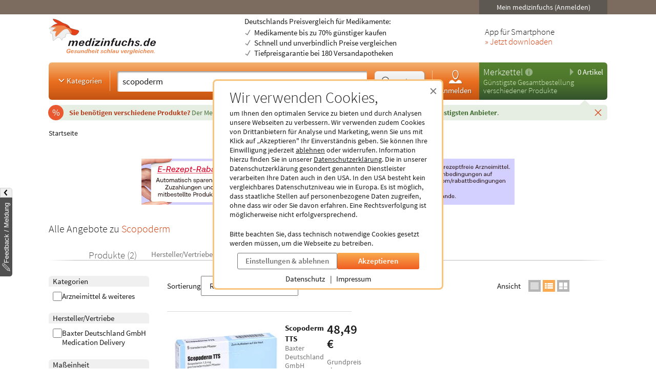

--- FILE ---
content_type: text/html; charset=utf-8
request_url: https://www.medizinfuchs.de/scopoderm.html
body_size: 15144
content:
<!DOCTYPE html>
<html lang="de">
<head>
    <meta charset="utf-8">
    
<title>scopoderm Preisvergleich - g&uuml;nstigste Preise &amp; Angebote</title>

<meta name="title" content="scopoderm Preisvergleich - g&uuml;nstigste Preise &amp; Angebote">
<meta name="description" content="scopoderm Preise &amp; Versandkosten vergleichen ➽ g&uuml;nstig kaufen ✓ 2 Produkte &amp; beste Angebote im Preisvergleich ✓ Sparen bis zu 70% ✓ Apotheken &amp; Shops">

<meta name="city" content="Berlin">
<meta name="zipcode" content="10178">
<meta name="country" content="Germany">
<meta name="state" content="Germany">
<meta name="geo.placename" content="Germany, Berlin">
<meta name="geo.region" content="DE-BLN">

<meta property="og:type" content="website">
<meta property="og:title" content="scopoderm Preisvergleich - g&uuml;nstigste Preise &amp; Angebote">
<meta property="og:description" content="scopoderm Preise &amp; Versandkosten vergleichen ➽ g&uuml;nstig kaufen ✓ 2 Produkte &amp; beste Angebote im Preisvergleich ✓ Sparen bis zu 70% ✓ Apotheken &amp; Shops">
<meta property="og:site_name" content="medizinfuchs.de">

	<meta property="og:url" content="https://www.medizinfuchs.de/scopoderm.html">


	<meta property="og:image" content="https://www.medizinfuchs.de/images/medizinfuchs_logo_big.png">

<meta name="robots" content="index, follow">

	<link rel="canonical" href="https://www.medizinfuchs.de/scopoderm.html">

    <link rel="alternate" hreflang="x-default" href="https://www.medizinfuchs.de/scopoderm.html">
    <link rel="alternate" hreflang="de-DE" href="https://www.medizinfuchs.de/scopoderm.html">
    <link rel="alternate" hreflang="de-AT" href="https://www.medizinfuchs.at/scopoderm.html">
    <link rel="alternate" hreflang="de" href="https://www.medizinfuchs.de/scopoderm.html">
    
    <meta name="language" content="de">
    <meta property="fb:admins" content="100001053377199">
    <meta name="p:domain_verify" content="c6e45067135215fcef663159e54a6042">
    <meta name="format-detection" content="telephone=no">
    <meta name="viewport" content="width=device-width, initial-scale=1">
    <meta name="SKYPE_TOOLBAR" content="SKYPE_TOOLBAR_PARSER_COMPATIBLE">
    <meta name="application-name" content="medizinfuchs.de">
    <meta name="msapplication-TileColor" content="#FFFFFF">
    <meta name="msapplication-TileImage" content="https://www.medizinfuchs.de/theme/images/favicons/mstile-144x144.png">
    <meta name="msapplication-square70x70logo" content="https://www.medizinfuchs.de/theme/images/favicons/mstile-70x70.png">
    <meta name="msapplication-square150x150logo" content="https://www.medizinfuchs.de/theme/images/favicons/mstile-150x150.png">
    <meta name="msapplication-wide310x150logo" content="https://www.medizinfuchs.de/theme/images/favicons/mstile-310x150.png">
    <meta name="msapplication-square310x310logo" content="https://www.medizinfuchs.de/theme/images/favicons/mstile-310x310.png">
    <meta name="msapplication-config" content="none">

    
    <link href="/manifest.json" rel="manifest" type="application/manifest+json">
    <link rel="shortcut icon" href="/theme/images/favicons/favicon.ico" type="image/x-icon">
    <link rel="icon" type="image/png" href="/theme/images/favicons/favicon-196x196.png" sizes="196x196">
    <link rel="icon" type="image/png" href="/theme/images/favicons/favicon-192x192.png" sizes="192x192">
    <link rel="icon" type="image/png" href="/theme/images/favicons/favicon-128x128.png" sizes="128x128">
    <link rel="icon" type="image/png" href="/theme/images/favicons/favicon-96x96.png" sizes="96x96">
    <link rel="icon" type="image/png" href="/theme/images/favicons/favicon-48x48.png" sizes="48x48">
    <link rel="icon" type="image/png" href="/theme/images/favicons/favicon-32x32.png" sizes="32x32">
    <link rel="icon" type="image/png" href="/theme/images/favicons/favicon-16x16.png" sizes="16x16">
    <link rel="icon" type="image/svg+xml" href="/theme/images/favicons/favicon.svg" sizes="any">
    <link rel="apple-touch-icon" sizes="180x180" href="/theme/images/favicons/apple-touch-icon-180x180.png">
    <link rel="apple-touch-icon" sizes="152x152" href="/theme/images/favicons/apple-touch-icon-152x152.png">
    <link rel="apple-touch-icon" sizes="144x144" href="/theme/images/favicons/apple-touch-icon-144x144.png">
    <link rel="apple-touch-icon" sizes="120x120" href="/theme/images/favicons/apple-touch-icon-120x120.png">
    <link rel="apple-touch-icon" sizes="114x114" href="/theme/images/favicons/apple-touch-icon-114x114.png">
    <link rel="apple-touch-icon" sizes="76x76" href="/theme/images/favicons/apple-touch-icon-76x76.png">
    <link rel="apple-touch-icon" sizes="72x72" href="/theme/images/favicons/apple-touch-icon-72x72.png">
    <link rel="apple-touch-icon" sizes="60x60" href="/theme/images/favicons/apple-touch-icon-60x60.png">
    <link rel="apple-touch-icon" sizes="57x57" href="/theme/images/favicons/apple-touch-icon-57x57.png">
    <link rel="apple-touch-icon-precomposed" sizes="152x152" href="/theme/images/favicons/apple-touch-icon-152x152.png">

    <!-- Preloading fonts -->
            <link rel="preload" href="https://r.medizinfuchs.de/dist/Source-Sans-Pro-Light-300.ea5d2076.woff2" as="font" type="font/woff2" crossorigin>
        <link rel="preload" href="https://r.medizinfuchs.de/dist/Source-Sans-Pro-400.ace806e1.woff2" as="font" type="font/woff2" crossorigin>
        <link rel="preload" href="https://r.medizinfuchs.de/dist/Source-Sans-Pro-Semibold-600.b971044e.woff2" as="font" type="font/woff2" crossorigin>
        <link rel="preload" href="https://r.medizinfuchs.de/dist/Source-Sans-Pro-Bold-700.6b677fd2.woff2" as="font" type="font/woff2" crossorigin>
        <link rel="preload" href="https://r.medizinfuchs.de/dist/mficon.17765aa1.woff2" as="font" type="font/woff2" crossorigin>
    
    <!-- Preconnect -->
            <link rel="preconnect" href="https://r.medizinfuchs.de">
        <link rel="preconnect" href="https://i.medizinfuchs.de">
    
    <link rel="preconnect" href="https://matomo.medizinfuchs.de">

    
    
    
            <link rel="stylesheet" href="https://r.medizinfuchs.de/dist/desktop/main.css?fmt=1769070629">
                    <link rel="stylesheet" href="https://r.medizinfuchs.de/dist/desktop/produkt.css?fmt=1769070629">
        
                    <script src="https://r.medizinfuchs.de/dist/desktop/main.js?fmt=1769070629" defer></script>
        
                    <script src="https://r.medizinfuchs.de/dist/desktop/produkt.js?fmt=1769070629" defer></script>
        
    <script>
                var url_ac_s_mf = "/mfsac.php";
            var url_www = "/";
        var url_mz_add = "/mz_add_aj";
        var medizinfuchs_isLoggedIn = false;
    </script>

    <script src="/theme/besucher/js/handleBrokenImages.js"></script>

    
<script>
    window.UseBingTracking = true;
</script>

    <script>
        window.uetq = window.uetq || [];
        window.uetq.push('config', 'tcf', { 'enabled' : true });

        window.uetq.push('consent', 'default', {
            'ad_user_data': 'denied',
            'ad_personalization': 'denied',
            'ad_storage': 'denied',
            'analytics_storage': 'denied',
            'wait_for_update': 500,
        });

        
        document.addEventListener('privacyControlChange', event => {
            const privacyControl = event.detail.privacyControl;

            const bingConsent = privacyControl.isAllowed(
                privacyControl.categories.BING_ADS
            );

            const permission = bingConsent ? 'granted' : 'denied';

            window.uetq.push('consent', 'update', {
                'ad_storage': permission,
                'ad_user_data': permission,
                'ad_personalization': permission,
                'analytics_storage': permission,
            });
        });
    </script>

    <script>
        // Loads Tag Manager script
        let loadScript = function() {
            const scriptElement = document.createElement('script');
            scriptElement.async = true;
            scriptElement.src = 'https://www.googletagmanager.com/gtm.js?id=GTM-WLS7VS';

            const firstScriptElement = document.getElementsByTagName('script')[0];
            firstScriptElement.parentNode.insertBefore(scriptElement, firstScriptElement);

            loadScript = function() {
                // I am overriding myself to prevent further calls.
            };
        }

        window.dataLayer = window.dataLayer || [];
        function gtag() { dataLayer.push(arguments); }

        gtag('consent', 'default', {
            'ad_user_data': 'denied',
            'ad_personalization': 'denied',
            'ad_storage': 'denied',
            'analytics_storage': 'denied',
            'wait_for_update': 500,
        });

        dataLayer.push({'gtm.start': new Date().getTime(), 'event': 'gtm.js'});

        
        document.addEventListener('privacyControlChange', event => {
            const privacyControl = event.detail.privacyControl;

            const googleConsent = privacyControl.isAllowed(
                privacyControl.categories.GOOGLE_ANALYTICS
            );

            const permission = googleConsent ? 'granted' : 'denied';

            window.dataLayer = window.dataLayer || [];
            function gtag() { window.dataLayer.push(arguments); }

            gtag('consent', 'update', {
                ad_user_data: permission,
                ad_personalization: permission,
                ad_storage: permission,
                analytics_storage: permission
            });

            if(googleConsent) {
                loadScript();
            }
        });
    </script>

</head>

<body class="vollbild consent-hint">


<div class="ConsentHint desktop" role="dialog" aria-labelledby="cookie-hint-title" aria-describedby="cookie-hint-description" aria-modal="true">
    <div class="layer-default">
        <header>
            <button type="button" class="close-button cookie-button" data-allow="false" data-decide="true" onclick="_paq.push(['trackEvent', 'internals', 'cookies', 'declined']);" title="Schließen" aria-label="Cookie-Einwilligung schließen">
                <span aria-hidden="true">&times;</span>
            </button>
        </header>

        <h2 id="cookie-hint-title">
            Wir verwenden Cookies,
        </h2>

        <p id="cookie-hint-description">
            um Ihnen den optimalen Service zu bieten und durch Analysen unsere Webseiten zu verbessern.
            Wir verwenden zudem Cookies von Drittanbietern für Analyse und Marketing, wenn Sie uns
            mit Klick auf „Akzeptieren" Ihr Einverständnis geben.
            Sie können Ihre Einwilligung jederzeit
            <button type="button" class="cookie-button link-style" data-allow="false" data-decide="true" onclick="_paq.push(['trackEvent', 'internals', 'cookies', 'declined']);">ablehnen</button> oder widerrufen.
            Information hierzu finden Sie in unserer
            <a href="/datenschutz.html" class="cookie-button" data-allow="false" data-decide="false" target="_blank" rel="noopener noreferrer">Datenschutzerklärung<span class="visually-hidden"> (öffnet in neuem Tab)</span></a>.
            Die in unserer Datenschutzerklärung gesondert genannten Dienstleister verarbeiten Ihre Daten auch
            in den USA.
            In den USA besteht kein vergleichbares Datenschutzniveau wie in Europa.
            Es ist möglich,
            dass staatliche Stellen auf personenbezogene Daten zugreifen, ohne dass wir oder Sie davon erfahren.
            Eine Rechtsverfolgung ist möglicherweise nicht erfolgversprechend.
        </p>

        <p>
            Bitte beachten Sie, dass technisch notwendige Cookies gesetzt werden müssen, um die Webseite zu betreiben.
        </p>

        <div class="actions">
            <button class="Button muted settings-button" onclick="_paq.push(['trackEvent', 'internals', 'cookies', 'settings']);">Einstellungen &amp; ablehnen</button>
            <button class="Button filled cookie-button" data-allow="true" data-decide="true" onclick="_paq.push(['trackEvent', 'internals', 'cookies', 'accepted']);">Akzeptieren</button>
        </div>

        <ul class="link-list">
            <li>
                <a href="/datenschutz.html" target="_blank" rel="noopener noreferrer" class="cookie-button" data-allow="false">Datenschutz<span class="visually-hidden"> (öffnet in neuem Tab)</span></a>
            </li>
            <li>
                <a href="/impressum.html" target="_blank" rel="noopener noreferrer" class="cookie-button" data-allow="false">Impressum<span class="visually-hidden"> (öffnet in neuem Tab)</span></a>
            </li>
        </ul>
    </div>

    <div class="layer-settings" hidden>
        <header>
            <button type="button" class="close-button cookie-button" data-allow="false" data-decide="true" onclick="_paq.push(['trackEvent', 'internals', 'cookies', 'declined']);" title="Schließen" aria-label="Cookie-Einstellungen schließen">
                <span aria-hidden="true">&times;</span>
            </button>
        </header>

        <h2 id="cookie-settings-title">
            Datenschutz-Einstellungen
        </h2>

        <ul class="PrivacyOptionsList" role="group" aria-labelledby="cookie-settings-title">
            <li>
                <label class="Switch read-only" aria-label="Technisch notwendige Cookies">
                    <input type="checkbox" checked disabled>
                    <span class="slider"></span>
                </label>
                <div class="description">
                    <strong>Technisch notwendige Cookies</strong>
                    Diese sind zum Betrieb der Webseite erforderlich
                </div>
            </li>
            <li>
                <label class="Switch" aria-label="Statistische Auswertungen und Präsentation relevanter Angebote">
                    <input type="checkbox" data-category="ecrm" role="switch" aria-checked="false">
                    <span class="slider"></span>
                </label>
                <div class="description">
                    <strong>eCRM</strong>
                    Statistische Auswertungen und Präsentation relevanter Angebote
                </div>
                <a href="/datenschutz.html#policy-ecrm" target="_blank" rel="noopener noreferrer" title="Weitere Informationen" aria-label="Weitere Informationen zu eCRM">
                    <img src="/theme/besucher/img/icons/info.svg" alt="Info" />
                </a>
            </li>
            <li>
                <label class="Switch" aria-label="Google Analytics / AdWords / Signals / Tag Manager">
                    <input type="checkbox" data-category="ga" role="switch" aria-checked="false">
                    <span class="slider"></span>
                </label>
                <div class="description">
                    <strong>Google Analytics / AdWords / Signals / Tag Manager</strong>
                    Analyse der Webseitenbenutzung durch Nutzer, personalisierte Werbung.
                </div>
                <a href="/datenschutz.html#policy-ga" target="_blank" rel="noopener noreferrer" title="Weitere Informationen" aria-label="Weitere Informationen zu Google Analytics">
                    <img src="/theme/besucher/img/icons/info.svg" alt="Info" />
                </a>
            </li>
            <li>
                <label class="Switch" aria-label="Ekomi">
                    <input type="checkbox" data-category="ekomi" role="switch" aria-checked="false">
                    <span class="slider"></span>
                </label>
                <div class="description">
                    <strong>Ekomi</strong>
                    Anzeige und Statistikauswertung der Bewertungen
                </div>
                <a href="/datenschutz.html#policy-ekomi" target="_blank" rel="noopener noreferrer" title="Weitere Informationen" aria-label="Weitere Informationen zu Ekomi">
                    <img src="/theme/besucher/img/icons/info.svg" alt="Info" />
                </a>
            </li>
            <li>
                <label class="Switch" aria-label="Kairion">
                    <input type="checkbox" data-category="kairion" role="switch" aria-checked="false">
                    <span class="slider"></span>
                </label>
                <div class="description">
                    <strong>Kairion</strong>
                    Marketing und Schaltung inhaltsrelevanter Anzeigen.
                </div>
                <a href="/datenschutz.html#kairion-info" target="_blank" rel="noopener noreferrer" title="Weitere Informationen" aria-label="Weitere Informationen zu Kairion">
                    <img src="/theme/besucher/img/icons/info.svg" alt="Info" />
                </a>
            </li>
            <li>
                <label class="Switch" aria-label="Xandr">
                    <input type="checkbox" data-category="kairion" role="switch" aria-checked="false">
                    <span class="slider"></span>
                </label>
                <div class="description">
                    <strong>Xandr</strong>
                    DSP (Demand Side Platform) AdServer zur Ausspielung von Off-Site Werbemaßnahmen
                </div>
                <a href="/datenschutz.html#kairion-info" target="_blank" rel="noopener noreferrer" title="Weitere Informationen" aria-label="Weitere Informationen zu Xandr">
                    <img src="/theme/besucher/img/icons/info.svg" alt="Info" />
                </a>
            </li>
            <li>
                <label class="Switch" aria-label="Virtual Minds">
                    <input type="checkbox" data-category="kairion" role="switch" aria-checked="false">
                    <span class="slider"></span>
                </label>
                <div class="description">
                    <strong>Virtual Minds</strong>
                    DMP (Data Management Platform) zur Aktivierung von Off-Site Werbemaßnahmen
                </div>
                <a href="/datenschutz.html#kairion-info" target="_blank" rel="noopener noreferrer" title="Weitere Informationen" aria-label="Weitere Informationen zu Virtual Minds">
                    <img src="/theme/besucher/img/icons/info.svg" alt="Info" />
                </a>
            </li>
            <li>
                <label class="Switch" aria-label="SmartStream">
                    <input type="checkbox" data-category="kairion" role="switch" aria-checked="false">
                    <span class="slider"></span>
                </label>
                <div class="description">
                    <strong>SmartStream</strong>
                    AdServer zur Ausspielung von Off-Site Werbemaßnahmen
                </div>
                <a href="/datenschutz.html#kairion-info" target="_blank" rel="noopener noreferrer" title="Weitere Informationen" aria-label="Weitere Informationen zu SmartStream">
                    <img src="/theme/besucher/img/icons/info.svg" alt="Info" />
                </a>
            </li>
            <li>
                <label class="Switch" aria-label="ID5">
                    <input type="checkbox" data-category="kairion" role="switch" aria-checked="false">
                    <span class="slider"></span>
                </label>
                <div class="description">
                    <strong>ID5</strong>
                    Erstellung individueller IDs zur Nutzererkennung außerhalb der Plattform.
                </div>
                <a href="/datenschutz.html#kairion-info" target="_blank" rel="noopener noreferrer" title="Weitere Informationen" aria-label="Weitere Informationen zu ID5">
                    <img src="/theme/besucher/img/icons/info.svg" alt="Info" />
                </a>
            </li>
            <li>
                <label class="Switch" aria-label="Adex, Yieldlab: Virtual Minds">
                    <input type="checkbox" data-category="kairion" role="switch" aria-checked="false">
                    <span class="slider"></span>
                </label>
                <div class="description">
                    <strong>Adex, Yieldlab: Virtual Minds</strong>
                </div>
                <a href="/datenschutz.html#kairion-info" target="_blank" rel="noopener noreferrer" title="Weitere Informationen" aria-label="Weitere Informationen zu Adex, Yieldlab: Virtual Minds">
                    <img src="/theme/besucher/img/icons/info.svg" alt="Info" />
                </a>
            </li>
            <li>
                <label class="Switch" aria-label="Esome">
                    <input type="checkbox" data-category="kairion" role="switch" aria-checked="false">
                    <span class="slider"></span>
                </label>
                <div class="description">
                    <strong>Esome</strong>
                </div>
                <a href="/datenschutz.html#kairion-info" target="_blank" rel="noopener noreferrer" title="Weitere Informationen" aria-label="Weitere Informationen zu Esome">
                    <img src="/theme/besucher/img/icons/info.svg" alt="Info" />
                </a>
            </li>
            <li>
                <label class="Switch" aria-label="Freewheel">
                    <input type="checkbox" data-category="kairion" role="switch" aria-checked="false">
                    <span class="slider"></span>
                </label>
                <div class="description">
                    <strong>Freewheel</strong>
                </div>
                <a href="/datenschutz.html#kairion-info" target="_blank" rel="noopener noreferrer" title="Weitere Informationen" aria-label="Weitere Informationen zu Freewheel">
                    <img src="/theme/besucher/img/icons/info.svg" alt="Info" />
                </a>
            </li>
            <li>
                <label class="Switch" aria-label="Google Adserver">
                    <input type="checkbox" data-category="kairion" role="switch" aria-checked="false">
                    <span class="slider"></span>
                </label>
                <div class="description">
                    <strong>Google Adserver</strong>
                </div>
                <a href="/datenschutz.html#kairion-info" target="_blank" rel="noopener noreferrer" title="Weitere Informationen" aria-label="Weitere Informationen zu Google Adserver">
                    <img src="/theme/besucher/img/icons/info.svg" alt="Info" />
                </a>
            </li>
            <li>
                <label class="Switch" aria-label="ProSiebenSat.1 Digital Data GmbH">
                    <input type="checkbox" data-category="kairion" role="switch" aria-checked="false">
                    <span class="slider"></span>
                </label>
                <div class="description">
                    <strong>ProSiebenSat.1 Digital Data GmbH</strong>
                </div>
                <a href="/datenschutz.html#kairion-info" target="_blank" rel="noopener noreferrer" title="Weitere Informationen" aria-label="Weitere Informationen zu ProSiebenSat.1 Digital Data GmbH">
                    <img src="/theme/besucher/img/icons/info.svg" alt="Info" />
                </a>
            </li>
            <li>
                <label class="Switch" aria-label="SevenOne Media GmbH">
                    <input type="checkbox" data-category="kairion" role="switch" aria-checked="false">
                    <span class="slider"></span>
                </label>
                <div class="description">
                    <strong>SevenOne Media GmbH</strong>
                </div>
                <a href="/datenschutz.html#kairion-info" target="_blank" rel="noopener noreferrer" title="Weitere Informationen" aria-label="Weitere Informationen zu SevenOne Media GmbH">
                    <img src="/theme/besucher/img/icons/info.svg" alt="Info" />
                </a>
            </li>
            <li>
                <label class="Switch" aria-label="Adition Active Agent">
                    <input type="checkbox" data-category="kairion" role="switch" aria-checked="false">
                    <span class="slider"></span>
                </label>
                <div class="description">
                    <strong>Adition Active Agent</strong>
                    DSP (Demand Side Platform) AdServer zur Ausspielung von Off-Site Werbemaßnahmen
                </div>
                <a href="/datenschutz.html#kairion-info" target="_blank" rel="noopener noreferrer" title="Weitere Informationen" aria-label="Weitere Informationen zu Adition Active Agent">
                    <img src="/theme/besucher/img/icons/info.svg" alt="Info" />
                </a>
            </li>
            <li>
                <label class="Switch" aria-label="esome">
                    <input type="checkbox" data-category="kairion" role="switch" aria-checked="false">
                    <span class="slider"></span>
                </label>
                <div class="description">
                    <strong>esome</strong>
                    Ausspielung von Off-Site Werbemaßnahmen
                </div>
                <a href="/datenschutz.html#kairion-info" target="_blank" rel="noopener noreferrer" title="Weitere Informationen" aria-label="Weitere Informationen zu esome">
                    <img src="/theme/besucher/img/icons/info.svg" alt="Info" />
                </a>
            </li>
            <li>
                <label class="Switch" aria-label="The Adex">
                    <input type="checkbox" data-category="kairion" role="switch" aria-checked="false">
                    <span class="slider"></span>
                </label>
                <div class="description">
                    <strong>The Adex</strong>
                    DSP (Demand Side Platform) AdServer zur Ausspielung von Off-Site Werbemaßnahmen
                </div>
                <a href="/datenschutz.html#kairion-info" target="_blank" rel="noopener noreferrer" title="Weitere Informationen" aria-label="Weitere Informationen zu The Adex">
                    <img src="/theme/besucher/img/icons/info.svg" alt="Info" />
                </a>
            </li>
            <li>
                <label class="Switch" aria-label="Microsoft Bing Ads">
                    <input type="checkbox" data-category="bing_ads" role="switch" aria-checked="false">
                    <span class="slider"></span>
                </label>
                <div class="description">
                    <strong>Microsoft Bing Ads</strong>
                    Marketing und Schaltung inhaltsrelevanter Anzeigen.
                </div>
                <a href="/datenschutz.html#policy-microsoft" target="_blank" rel="noopener noreferrer" title="Weitere Informationen" aria-label="Weitere Informationen zu Microsoft Bing Ads">
                    <img src="/theme/besucher/img/icons/info.svg" alt="Info" />
                </a>
            </li>
        </ul>

        <div class="actions">
            <button class="Button filled cookie-button" data-close-and-decide>Auswahl speichern</button>
            <button class="Button muted back-button">Zurück</button>
        </div>
    </div>
</div>
<div id="topbar">
	<div class="container-fluid">

        
		<div class="user">
							<button data-submit="L21laW5tZWRpemluZnVjaHMuaHRtbA==" class="js-auto-login seo-link" title="Login mein medizinfuchs">Mein medizinfuchs (Anmelden)</button>
					</div>
	</div>
</div>

<button class="BackToTop" aria-label="Nach oben" tabindex="-1">
    <i class="mfi mfi-s mfi-arrowup"></i>
</button>

<main class="SectionContainer container-fluid">
    <header>
        <div class="logo-row">
	<a href="/" title="Medikamente Preisvergleich - medizinfuchs.de">
		<img src="/images/medizinfuchs-logo_de.svg" width="210" height="78" alt="Medikamente Preisvergleich - medizinfuchs.de" title="Medikamente Preisvergleich - medizinfuchs.de">
	</a>
	<div class="infotext">
									Deutschlands Preisvergleich für Medikamente:
						<ul>
				<li>Medikamente bis zu 70% günstiger kaufen</li>
				<li>Schnell und unverbindlich Preise vergleichen</li>
				<li>Tiefpreisgarantie bei 180 Versandapotheken</li>
			</ul>
			</div>
	<div class="appteaser">
		App für Smartphone
		<a class="color-orange" href="/mobilapp.html" title="medizinfuchs App: Preisvergleich jetzt auch unterwegs" aria-label="Jetzt Medizinfuchs App herunterladen">&raquo; Jetzt downloaden</a>
	</div>
</div>
        <div class="ActionBar">
            <div class="search-container">
                <div class="categories">
	<button type="button" class="js-megamenu-toggle collapsed"><svg width="48" height="48" viewBox="0 0 48 48"><path fill="none" stroke-width="4" d="M12,18l12,12l12,-12"/></svg>Kategorien</button>
</div>
<form class="Search js-search" aria-label="Suchformular" action="/" method="get" data-event-tracking-mode="connected" data-event-tracking-name="search" data-event-tracking-event="submit" data-event-tracking-selector="#js-searchinput" data-event-tracking-description-prop="value" data-event-tracking-description-default="(Empty search)">
	<div>
		<input type="search" id="js-searchinput" name="params[search]" placeholder="Medikament / PZN / Krankheit / Hersteller / Wirkstoff" aria-label="Suche eingeben" autocomplete="off" autocapitalize="none" spellcheck="false"  required value="scopoderm">
		<button type="button" class="js-search-speech" aria-label="Sprachsuche" disabled data-event-tracking-mode="direct" data-event-tracking-name="search_speech" data-event-tracking-description="Search Speech" value="Sprachsuche">
			<i class="mfi mfi-microphone mfi-s color-orange" aria-hidden="true"></i>
		</button>
		<button type="button" class="js-search-clear" aria-label="Sucheingabe löschen" disabled>
			<i class="mfi mfi-cross mfi-s"></i>
		</button>
	</div>
	<button type="submit">
		<svg class="Icon MFIcon search s" viewBox="0 0 48 48">
			<line fill="none" stroke="currentcolor" stroke-width="8" stroke-linecap="round" stroke-miterlimit="10" x1="38" y1="38" x2="30.5" y2="30.5"/>
			<circle fill="#fff" stroke="currentcolor" stroke-width="3" stroke-miterlimit="10" cx="20" cy="20" r="13"/>
		</svg><span>Suchen</span>
	</button>
	<input type="hidden" value="1" name="params[search_cat]">
</form>

<nav class="usermenu" data-event-tracking-mode="delegated" data-event-tracking-name="usermenu" data-event-tracking-selector="a" data-event-tracking-description-attr="title">
			<button data-submit="L21laW5tZWRpemluZnVjaHMuaHRtbCN1c2Vy" class="js-auto-login seo-link" title="Login mein medizinfuchs">
			<i class="mfi mfi-meinmedizinfuchs mfi-m block"></i>
			Anmelden
		</button>
	</nav>            </div>

            <div class="cart-container" id="mzbox">
                <div class="ShoppingCartBox">
    <button type="button" class="toggle js-shoppingCartBoxToggle"><svg width="48" height="48" viewBox="0 0 48 48"><path d="M18,6v36l18,-18"/></svg>
        0 Artikel</button>
    <div>
                    <a href="/merkzettel.html" title="Merkzettel">Merkzettel</a>
            <a href="/so-funktioniert-der-merkzettel.html" title="So funktioniert der Merkzettel" class="infolink">
                <svg width="48" height="48" viewBox="0 0 48 48">
                    <circle fill="#fff" stroke="none" opacity=".4" cx="24" cy="24" r="22"/>
                    <path fill="none" stroke="#558841" stroke-width="6" d="M24,18v22"/>
                    <circle fill="#558841" stroke="none" cx="24" cy="11" r="3"/>
                </svg>
            </a>
            </div>

            <p>Günstigste Gesamtbestellung<br>verschiedener Produkte</p>
    
    <aside>
                            <div id="eKomiSeal_default" class="ekomi-widget-sf930975e43df403583c"></div>
            </aside>
</div>
            </div>
        </div>

                    <div class="LeafletContainer first-session">
	<div class="bg-container">
		<p>
							<span>
					Sie benötigen verschiedene Produkte?
				</span>

				Der Merkzettel <strong>vergleicht den Gesamtpreis</strong> aller Produkte und <strong>berechnet den günstigsten Anbieter</strong>.
			
			<button type="button" class="js-close" aria-label="Schließen" data-name="header_leaflet_hint" data-remove-closest=".LeafletContainer">
                <i class="mfi mfi-cross mfi-xs"></i>
            </button>
		</p>
	</div>
</div>        
        <nav class="Megamenu js-megamenu closed" data-event-tracking-mode="delegated" data-event-tracking-name="megamenu_category" data-event-tracking-selector="nav li > a" data-event-tracking-description-prop="textContent">
	<ul>
        <li>
            <a href="/kategorien.html">
                <i class="mfi mfi-xs mfi-hamburger"></i>
                Alle Kategorien
            </a>
        </li>
		            <li>
                <button type="button">
                    <i class="mfi mfi-arrowdown"></i>
                                            Arzneimittel
                                    </button>
                <nav>
                    <header>
                                                    <a href="/arzneimittel-weiteres-k3590.phtml">Arzneimittel &amp; weiteres</a>
                                            </header>
                    <ul>
                                                <li>
                            <a href="/arzneimittel-weiteres/allergie-asthma-k2.phtml">Allergie &amp; Asthma</a>
                        </li>
                                                <li>
                            <a href="/arzneimittel-weiteres/augen-ohren-nase-k4.phtml">Augen, Ohren &amp; Nase</a>
                        </li>
                                                <li>
                            <a href="/arzneimittel-weiteres/beruhigung-schlaf-k1844.phtml">Beruhigung &amp; Schlaf</a>
                        </li>
                                                <li>
                            <a href="/arzneimittel-weiteres/buecher-cd-dvd-k3117.phtml">B&uuml;cher, CD &amp; DVD</a>
                        </li>
                                                <li>
                            <a href="/arzneimittel-weiteres/corona-selbsttests-k3702.phtml">Corona Selbsttests</a>
                        </li>
                                                <li>
                            <a href="/arzneimittel-weiteres/diabetes-k6.phtml">Diabetes</a>
                        </li>
                                                <li>
                            <a href="/arzneimittel-weiteres/entgiften-entschlacken-entsaeuern-k1887.phtml">Entgiften-Entschlacken-Ents&auml;uern</a>
                        </li>
                                                <li>
                            <a href="/arzneimittel-weiteres/erkaeltung-immunsystem-k749.phtml">Erk&auml;ltung &amp; Immunsystem</a>
                        </li>
                                                <li>
                            <a href="/arzneimittel-weiteres/frauen-k8.phtml">Frauen</a>
                        </li>
                                                <li>
                            <a href="/arzneimittel-weiteres/geschenke-gesundheit-k3787.phtml">Geschenke</a>
                        </li>
                                                <li>
                            <a href="/arzneimittel-weiteres/haut-haare-naegel-k9.phtml">Haut, Haare &amp; N&auml;gel</a>
                        </li>
                                                <li>
                            <a href="/arzneimittel-weiteres/herz-kreislauf-gefaesse-k12.phtml">Herz, Kreislauf &amp; Gef&auml;&szlig;e</a>
                        </li>
                                                <li>
                            <a href="/arzneimittel-weiteres/krankenpflege-k3341.phtml">Krankenpflege</a>
                        </li>
                                                <li>
                            <a href="/arzneimittel-weiteres/magen-darm-verdauung-k15.phtml">Magen, Darm &amp; Verdauung</a>
                        </li>
                                                <li>
                            <a href="/arzneimittel-weiteres/maenner-k19.phtml">M&auml;nner</a>
                        </li>
                                                <li>
                            <a href="/arzneimittel-weiteres/medizinische-geraete-k16.phtml">medizinische Ger&auml;te</a>
                        </li>
                                                <li>
                            <a href="/arzneimittel-weiteres/mund-rachen-k17.phtml">Mund &amp; Rachen</a>
                        </li>
                                                <li>
                            <a href="/arzneimittel-weiteres/mundschutzmasken-k3708.phtml">Mundschutzmasken</a>
                        </li>
                                                <li>
                            <a href="/arzneimittel-weiteres/muskeln-knochen-gelenke-k18.phtml">Muskeln, Knochen &amp; Gelenke</a>
                        </li>
                                                <li>
                            <a href="/arzneimittel-weiteres/nerven-psyche-k21.phtml">Nerven &amp; Psyche</a>
                        </li>
                                                <li>
                            <a href="/arzneimittel-weiteres/niere-blase-k22.phtml">Niere &amp; Blase</a>
                        </li>
                                                <li>
                            <a href="/arzneimittel-weiteres/rauchentwoehnung-k23.phtml">Rauchentw&ouml;hnung</a>
                        </li>
                                                <li>
                            <a href="/arzneimittel-weiteres/reise-hausapotheke-k24.phtml">Reise- &amp; Hausapotheke</a>
                        </li>
                                                <li>
                            <a href="/arzneimittel-weiteres/schilddruese-k25.phtml">Schilddr&uuml;se</a>
                        </li>
                                                <li>
                            <a href="/arzneimittel-weiteres/schmerzen-k1922.phtml">Schmerzen</a>
                        </li>
                                                <li>
                            <a href="/arzneimittel-weiteres/wellness-k538.phtml">Wellness</a>
                        </li>
                                                <li>
                            <a href="/arzneimittel-weiteres/wundbehandlung-k2757.phtml">Wundbehandlung</a>
                        </li>
                                            </ul>
                    <footer>
                        <a href="/kategorien.html">Alle Kategorien</a>
                    </footer>
                </nav>
            </li>
		            <li>
                <button type="button">
                    <i class="mfi mfi-arrowdown"></i>
                                            Ern&auml;hrung &amp; Vitalit&auml;t                                    </button>
                <nav>
                    <header>
                                                    <a href="/ernaehrung-vitalitaet-k26.phtml">Ern&auml;hrung &amp; Vitalit&auml;t</a>
                                            </header>
                    <ul>
                                                <li>
                            <a href="/ernaehrung-vitalitaet/abnehmen-diaet-k1.phtml">Abnehmen &amp; Di&auml;t</a>
                        </li>
                                                <li>
                            <a href="/ernaehrung-vitalitaet/calcium-k53.phtml">Calcium</a>
                        </li>
                                                <li>
                            <a href="/ernaehrung-vitalitaet/carnitin-k54.phtml">Carnitin</a>
                        </li>
                                                <li>
                            <a href="/ernaehrung-vitalitaet/chrom-k56.phtml">Chrom</a>
                        </li>
                                                <li>
                            <a href="/ernaehrung-vitalitaet/coenyzm-q10-k57.phtml">Coenyzm Q10</a>
                        </li>
                                                <li>
                            <a href="/ernaehrung-vitalitaet/eisen-k67.phtml">Eisen</a>
                        </li>
                                                <li>
                            <a href="/ernaehrung-vitalitaet/folsaeure-k82.phtml">Fols&auml;ure</a>
                        </li>
                                                <li>
                            <a href="/ernaehrung-vitalitaet/kieselerde-k119.phtml">Kieselerde</a>
                        </li>
                                                <li>
                            <a href="/ernaehrung-vitalitaet/lebensmittelunvertraeglichkeit-k1602.phtml">Lebensmittelunvertr&auml;glichkeit</a>
                        </li>
                                                <li>
                            <a href="/ernaehrung-vitalitaet/magnesium-k134.phtml">Magnesium</a>
                        </li>
                                                <li>
                            <a href="/ernaehrung-vitalitaet/nahrungsergaenzungsmittel-k792.phtml">Nahrungserg&auml;nzungsmittel</a>
                        </li>
                                                <li>
                            <a href="/ernaehrung-vitalitaet/sauberes-wasser-k1603.phtml">Sauberes Wasser</a>
                        </li>
                                                <li>
                            <a href="/ernaehrung-vitalitaet/selen-k194.phtml">Selen</a>
                        </li>
                                                <li>
                            <a href="/ernaehrung-vitalitaet/sportlerbedarf-k202.phtml">Sportlerbedarf</a>
                        </li>
                                                <li>
                            <a href="/ernaehrung-vitalitaet/staerkung-k203.phtml">St&auml;rkung</a>
                        </li>
                                                <li>
                            <a href="/ernaehrung-vitalitaet/superfood-k3737.phtml">Superfood</a>
                        </li>
                                                <li>
                            <a href="/ernaehrung-vitalitaet/suessungsmittel-k1605.phtml">S&uuml;&szlig;ungsmittel</a>
                        </li>
                                                <li>
                            <a href="/ernaehrung-vitalitaet/tee-k205.phtml">Tee</a>
                        </li>
                                                <li>
                            <a href="/ernaehrung-vitalitaet/traubenzucker-k207.phtml">Traubenzucker</a>
                        </li>
                                                <li>
                            <a href="/ernaehrung-vitalitaet/trinkwasseraufbereitung-k3741.phtml">Trinkwasseraufbereitung</a>
                        </li>
                                                <li>
                            <a href="/ernaehrung-vitalitaet/vegan-k1980.phtml">Vegan</a>
                        </li>
                                                <li>
                            <a href="/ernaehrung-vitalitaet/vitamine-und-mineralien-k798.phtml">Vitamine und Mineralien</a>
                        </li>
                                                <li>
                            <a href="/ernaehrung-vitalitaet/zink-k232.phtml">Zink</a>
                        </li>
                                            </ul>
                    <footer>
                        <a href="/kategorien.html">Alle Kategorien</a>
                    </footer>
                </nav>
            </li>
		            <li>
                <button type="button">
                    <i class="mfi mfi-arrowdown"></i>
                                            Schwangerschaft &amp; Familie                                    </button>
                <nav>
                    <header>
                                                    <a href="/baby-familie-k3164.phtml">Baby &amp; Familie</a>
                                            </header>
                    <ul>
                                                <li>
                            <a href="/baby-familie/babys-kinder-k5.phtml">Babys &amp; Kinder</a>
                        </li>
                                                <li>
                            <a href="/baby-familie/familienplanung-k601.phtml">Familienplanung</a>
                        </li>
                                                <li>
                            <a href="/baby-familie/mann-frau-k863.phtml">Mann &amp; Frau</a>
                        </li>
                                                <li>
                            <a href="/baby-familie/mutter-kind-k884.phtml">Mutter &amp; Kind</a>
                        </li>
                                                <li>
                            <a href="/baby-familie/nahrungsergaenzung-k3182.phtml">Nahrungserg&auml;nzung</a>
                        </li>
                                                <li>
                            <a href="/baby-familie/reinigung-haushalt-k3864.phtml">Reinigung &amp; Haushalt</a>
                        </li>
                                                <li>
                            <a href="/baby-familie/reise-urlaub-k3183.phtml">Reise &amp; Urlaub</a>
                        </li>
                                            </ul>
                    <footer>
                        <a href="/kategorien.html">Alle Kategorien</a>
                    </footer>
                </nav>
            </li>
		            <li>
                <button type="button">
                    <i class="mfi mfi-arrowdown"></i>
                                            Kosmetik                                    </button>
                <nav>
                    <header>
                                                    <a href="/kosmetik-koerperpflege-k1351.phtml">Kosmetik &amp; K&ouml;rperpflege</a>
                                            </header>
                    <ul>
                                                <li>
                            <a href="/kosmetik-koerperpflege/augenpflege-k2562.phtml">Augenpflege</a>
                        </li>
                                                <li>
                            <a href="/kosmetik-koerperpflege/fusspflege-k2642.phtml">Fu&szlig;pflege</a>
                        </li>
                                                <li>
                            <a href="/kosmetik-koerperpflege/geschenke-fuer-frauen-k3704.phtml">Geschenke f&uuml;r Frauen</a>
                        </li>
                                                <li>
                            <a href="/kosmetik-koerperpflege/geschenksets-k3622.phtml">Geschenksets</a>
                        </li>
                                                <li>
                            <a href="/kosmetik-koerperpflege/gesicht-k3272.phtml">Gesicht</a>
                        </li>
                                                <li>
                            <a href="/kosmetik-koerperpflege/haare-k3282.phtml">Haare</a>
                        </li>
                                                <li>
                            <a href="/kosmetik-koerperpflege/hand-fuss-k3292.phtml">Hand &amp; Fu&szlig;</a>
                        </li>
                                                <li>
                            <a href="/kosmetik-koerperpflege/hand-nagelpflege-k1528.phtml">Hand- &amp; Nagelpflege</a>
                        </li>
                                                <li>
                            <a href="/kosmetik-koerperpflege/koerper-k2567.phtml">K&ouml;rper</a>
                        </li>
                                                <li>
                            <a href="/kosmetik-koerperpflege/kosmetik-nach-wirkstoff-k3764.phtml">Kosmetik nach Wirkstoff</a>
                        </li>
                                                <li>
                            <a href="/kosmetik-koerperpflege/maennerpflege-k3312.phtml">M&auml;nnerpflege</a>
                        </li>
                                                <li>
                            <a href="/kosmetik-koerperpflege/marken-k3587.phtml">Marken</a>
                        </li>
                                                <li>
                            <a href="/kosmetik-koerperpflege/naturkosmetik-k1042.phtml">Naturkosmetik</a>
                        </li>
                                                <li>
                            <a href="/kosmetik-koerperpflege/parfum-k3797.phtml">Parfum</a>
                        </li>
                                                <li>
                            <a href="/kosmetik-koerperpflege/schoenheit-pflege-k989.phtml">Sch&ouml;nheit &amp; Pflege</a>
                        </li>
                                                <li>
                            <a href="/kosmetik-koerperpflege/sonnenschutz-pflege-k3333.phtml">Sonnenschutz &amp; Pflege</a>
                        </li>
                                                <li>
                            <a href="/kosmetik-koerperpflege/wellness-k2537.phtml">Wellness</a>
                        </li>
                                            </ul>
                    <footer>
                        <a href="/kategorien.html">Alle Kategorien</a>
                    </footer>
                </nav>
            </li>
		            <li>
                <button type="button">
                    <i class="mfi mfi-arrowdown"></i>
                                            Hom&ouml;opathie                                    </button>
                <nav>
                    <header>
                                                    <a href="/homoeopathie-naturprodukte-k20.phtml">Hom&ouml;opathie &amp; Naturprodukte</a>
                                            </header>
                    <ul>
                                                <li>
                            <a href="/homoeopathie-naturprodukte/allergien-k3250.phtml">Allergien</a>
                        </li>
                                                <li>
                            <a href="/homoeopathie-naturprodukte/anthroposophie-k3448.phtml">Anthroposophie</a>
                        </li>
                                                <li>
                            <a href="/homoeopathie-naturprodukte/aromatherapie-k2684.phtml">Aromatherapie</a>
                        </li>
                                                <li>
                            <a href="/homoeopathie-naturprodukte/arthrose-rheuma-k1181.phtml">Arthrose &amp; Rheuma</a>
                        </li>
                                                <li>
                            <a href="/homoeopathie-naturprodukte/augen-ohr-nase-k1214.phtml">Augen, Ohr &amp; Nase</a>
                        </li>
                                                <li>
                            <a href="/homoeopathie-naturprodukte/ayurveda-k2710.phtml">Ayurveda</a>
                        </li>
                                                <li>
                            <a href="/homoeopathie-naturprodukte/babys-kinder--k39.phtml">Babys &amp; Kinder </a>
                        </li>
                                                <li>
                            <a href="/homoeopathie-naturprodukte/bachblueten-k260.phtml">Bachbl&uuml;ten</a>
                        </li>
                                                <li>
                            <a href="/homoeopathie-naturprodukte/beruhigung-entspannung-k3252.phtml">Beruhigung &amp; Entspannung</a>
                        </li>
                                                <li>
                            <a href="/homoeopathie-naturprodukte/c-lm-potenzen-k1152.phtml">C &amp; LM Potenzen</a>
                        </li>
                                                <li>
                            <a href="/homoeopathie-naturprodukte/d-potenzen-k939.phtml">D-Potenzen</a>
                        </li>
                                                <li>
                            <a href="/homoeopathie-naturprodukte/erkaeltung-k73.phtml">Erk&auml;ltung</a>
                        </li>
                                                <li>
                            <a href="/homoeopathie-naturprodukte/frau-mann-k1218.phtml">Frau &amp; Mann</a>
                        </li>
                                                <li>
                            <a href="/homoeopathie-naturprodukte/hauterkrankungen-verletzungen-k3255.phtml">Hauterkrankungen &amp; -verletzungen</a>
                        </li>
                                                <li>
                            <a href="/homoeopathie-naturprodukte/hersteller-k1202.phtml">Hersteller</a>
                        </li>
                                                <li>
                            <a href="/homoeopathie-naturprodukte/herz-kreislauf-gefaesse-k99.phtml">Herz, Kreislauf &amp; Gef&auml;&szlig;e</a>
                        </li>
                                                <li>
                            <a href="/homoeopathie-naturprodukte/husten-atemwege-k106.phtml">Husten &amp; Atemwege</a>
                        </li>
                                                <li>
                            <a href="/homoeopathie-naturprodukte/kinder-k3257.phtml">Kinder</a>
                        </li>
                                                <li>
                            <a href="/homoeopathie-naturprodukte/kraeuter-sonstiges-k2698.phtml">Kr&auml;uter &amp; Sonstiges</a>
                        </li>
                                                <li>
                            <a href="/homoeopathie-naturprodukte/magen-darm-und-verdauung-k132.phtml">Magen, Darm und Verdauung</a>
                        </li>
                                                <li>
                            <a href="/homoeopathie-naturprodukte/muskeln-nerven-k1180.phtml">Muskeln &amp; Nerven</a>
                        </li>
                                                <li>
                            <a href="/homoeopathie-naturprodukte/naturkosmetik-k154.phtml">Naturkosmetik</a>
                        </li>
                                                <li>
                            <a href="/homoeopathie-naturprodukte/niere-blase-prostata-k3261.phtml">Niere, Blase &amp; Prostata</a>
                        </li>
                                                <li>
                            <a href="/homoeopathie-naturprodukte/pflanzen-naturtherapie-k943.phtml">Pflanzen- &amp; Naturtherapie</a>
                        </li>
                                                <li>
                            <a href="/homoeopathie-naturprodukte/phytotherapie-k3447.phtml">Phytotherapie</a>
                        </li>
                                                <li>
                            <a href="/homoeopathie-naturprodukte/schuessler-salze-k191.phtml">Sch&uuml;ssler-Salze</a>
                        </li>
                                                <li>
                            <a href="/homoeopathie-naturprodukte/sonstige-pflanzliche-mittel-k2734.phtml">Sonstige pflanzliche Mittel</a>
                        </li>
                                                <li>
                            <a href="/homoeopathie-naturprodukte/tee-und-saefte-k261.phtml">Tee und S&auml;fte</a>
                        </li>
                                                <li>
                            <a href="/homoeopathie-naturprodukte/tumorerkrankung-k3439.phtml">Tumorerkrankung</a>
                        </li>
                                            </ul>
                    <footer>
                        <a href="/kategorien.html">Alle Kategorien</a>
                    </footer>
                </nav>
            </li>
		            <li>
                <button type="button">
                    <i class="mfi mfi-arrowdown"></i>
                                            Tiermedizin                                    </button>
                <nav>
                    <header>
                                                    <a href="/tiermedizin-k234.phtml">Tiermedizin</a>
                                            </header>
                    <ul>
                                                <li>
                            <a href="/tiermedizin/bienen-k3609.phtml">Bienen</a>
                        </li>
                                                <li>
                            <a href="/tiermedizin/hund-k2933.phtml">Hund</a>
                        </li>
                                                <li>
                            <a href="/tiermedizin/katze-k2946.phtml">Katze</a>
                        </li>
                                                <li>
                            <a href="/tiermedizin/marken-k1096.phtml">Marken</a>
                        </li>
                                                <li>
                            <a href="/tiermedizin/nager-k1742.phtml">Nager</a>
                        </li>
                                                <li>
                            <a href="/tiermedizin/nutztiere-k3613.phtml">Nutztiere</a>
                        </li>
                                                <li>
                            <a href="/tiermedizin/parasiten-k253.phtml">Parasiten</a>
                        </li>
                                                <li>
                            <a href="/tiermedizin/pferde-k1103.phtml">Pferde</a>
                        </li>
                                                <li>
                            <a href="/tiermedizin/reptilien-k1752.phtml">Reptilien</a>
                        </li>
                                                <li>
                            <a href="/tiermedizin/vogel-k2961.phtml">Vogel</a>
                        </li>
                                            </ul>
                    <footer>
                        <a href="/kategorien.html">Alle Kategorien</a>
                    </footer>
                </nav>
            </li>
			</ul>
</nav>

    </header><!--//header-->

    <!-- Inhalt -->
    <nav class="Breadcrumb">
    <a href="/">Startseite</a>
    </nav>




    <script>
        (function () {
            var products = [],
                tags = ['kw_search:scopoderm'];
                        products.push({
                'gtin': '17825130',
                'price': 4849,
                'categories': "",
            });
                        products.push({
                'gtin': '107146',
                'price': 3543,
                'categories': "228,2754",
            });
                        window.kias = window.kias || [];
            window.kias.push(
                {
                    'cmd': 'setPageSettings',
                    'pageType': 'search_result',
                    'products': products,
                    'tags': tags,
                    'consent': false                },
                {
                    'cmd': 'setPageSlots',
                    'slots': {
                        'super': 'kairion-super',
                        'super3': 'kairion-super3',
                        'sky': 'kairion-sky'
                    }
                }
            );
        })();
    </script>
    <script src="https://js.kctag.net/kias-medizinfuchsde.js" async></script>
    <div class="External CLSProtection margin-top-2" style="height: 10rem;">
        <div class="sky" id="kairion-super"></div>
        <div class="cls-replacement">
            <a href="https://www.shop-apotheke.com/e-rezept-einloesen/?campaign=priceC/medizinfuchs/display-erezept&amp;expa=med" title="E-Rezept Shop-Apotheke" target="_blank" onclick="_paq.push(['trackEvent', 'internals', 'replacement-banners', 'pos-F']);">
                <img src="/theme/besucher/img/cls-protection-replacement/728x90_erezept-shop-apo.jpg" alt="E-Rezept Shop-Apotheke" loading="lazy" width="728" height="90" fetchpriority="low" />
            </a>
        </div>
    </div>

<h1 class="color-normal" id="serp-type-static">
                                                    Alle Angebote zu <span class="color-orange">Scopoderm</span>
                            <!--
    <span class="text-small normal">
        (2 Ergebnisse)
    </span>-->
</h1>
    <div class="CMSArticleContainer">
            </div>
            <ul class="NavTab static margin-bottom-2">
                        <li class="active">
                                
                                    <a href="/scopoderm.html" title="Alle Produkte zu &quot;scopoderm&quot;">Produkte (2)</a>
                            </li>
            <li>
                                
                                    <div>Hersteller/Vertriebe (0)</div>
                            </li>
                            <li>
                                        
                                            <div>Wirkstoffe (0)</div>
                                    </li>
                <li>
                                        
                                            <div>Krankheiten (0)</div>
                                    </li>
                        <li>
                                
                                    <div>Anbieter (0)</div>
                            </li>
        </ul>
    

    

                
        <div class="grid">
            <div class="FilterWrap col-5 padding-right-1">

                
                
                                <div class="FilterMenu">
                    <!-- Filter -->
                    
                    <form action="/scopoderm.html" id="searchfilter" class="FilterForm" method="post" aria-label="Filterformular">
                                                <input type="hidden" name="params[order]" value="relevance">
                        <input type="hidden" name="params[view]" value="list">
                        <input type="hidden" name="ttg" value="1">

                        
                                                                                <fieldset class="filtercategories">
                                <legend>
                                    Kategorien
                                </legend>
                                <div class="filtercontent">
                                                                                                                                                                                                                                                                                                                                                                <label>
                                                    <input type="checkbox" name="params[word_suggestions][categories][]" value="-228-2754" class="cb_filter_categories">
                                                    Arzneimittel &amp; weiteres                                                </label>
                                                                                                                                                            </div>

                                <div class="filterreset hidden">
                                    <a>&rsaquo; Filter zurücksetzen</a>
                                </div>
                            </fieldset>
                        

                                                                                <fieldset class="filtermanufacturer">
                                <legend>
                                    Hersteller/Vertriebe
                                </legend>
                                <div class="filtercontent">
                                    
                                    
                                                                            <label>
                                            <input type="checkbox" name="params[word_suggestions][manufacturers][]" value="Baxter Deutschland GmbH Medication Delivery" class="cb_filter_manufacturer">
                                            Baxter Deutschland GmbH Medication Delivery                                        </label>
                                    
                                                                                                        </div>

                                <div class="filterreset hidden">
                                    <a>&rsaquo; Filter zurücksetzen</a>
                                </div>
                            </fieldset>
                                                                                                        <fieldset class="filterunits">
                                <legend>
                                    Maßeinheit
                                </legend>
                                <div class="filtercontent">
                                                                            <label>
                                            <input type="checkbox" name="params[word_suggestions][units][]" value="ST"  class="cb_filter_packages">
                                            St&uuml;ck                                        </label>
                                                                    </div>

                                <div class="filterreset hidden">
                                    <a>&rsaquo; Filter zurücksetzen</a>
                                </div>
                            </fieldset>
                        
                                                    
                            <fieldset class="filterpackages">
                                <legend>
                                    Packungsgrößen
                                </legend>
                                <div class="filtercontent scrollable">
                                                                                                                                                                                                                                        <label>
                                                <input type="checkbox" name="params[word_suggestions][packages][]" value="5 st"
                                                        class="cb_filter_packages">
                                                5 Stk.                                            </label>
                                                                                                            </div>

                                <div class="filterreset hidden">
                                    <a>&rsaquo; Filter zurücksetzen</a>
                                </div>
                            </fieldset>
                        
                                                        <fieldset class="filterrx">
                                    <legend>
                                        Rezept
                                    </legend>
                                    <div class="filtercontent">
                                        <label>
                                            <input id="filter_no_recipe" type="checkbox" onclick="document.querySelector('#filter_recipe_only').checked = false; document.querySelector('#searchfilter').submit();" name="params[filter_recipe]"
                                                    value="1" > nur rezeptfreie Produkte
                                        </label>
                                        <label>
                                            <input id="filter_recipe_only" type="checkbox" onclick="document.querySelector('#filter_no_recipe').checked = false; document.querySelector('#searchfilter').submit();" name="params[filter_recipe_only]"
                                                    value="1" > nur rezeptpflichtige Produkte
                                        </label>
                                    </div>

                                    <div class="filterreset hidden">
                                        <a>&rsaquo; Filter zurücksetzen</a>
                                    </div>
                                </fieldset>
                        
                                                                                <fieldset class="filtercomponents">
                                <legend>
                                    Wirkstoffe
                                </legend>
                                <div class="filtercontent scrollable">
                                                                                                                                                                                                                                        <label>
                                                <input type="checkbox" name="params[word_suggestions][components][]" value="2916" class="cb_filter_components">
                                                Scopolamin                                            </label>
                                                                                                            </div>

                                <div class="filterreset hidden">
                                    <a>&rsaquo; Filter zurücksetzen</a>
                                </div>
                            </fieldset>
                        

                                                                                <fieldset class="filterconcentration">
                                <legend>
                                    Konzentrationen
                                </legend>
                                <div class="filtercontent scrollable">
                                                                                                                                                                                                                                        <label>
                                                <input type="checkbox" name="params[word_suggestions][concentration][]" value="1.3 mg"
                                                        class="cb_filter_concentration">
                                                1.3 mg                                            </label>
                                                                                                            </div>

                                <div class="filterreset hidden">
                                    <a>&rsaquo; Filter zurücksetzen</a>
                                </div>
                            </fieldset>
                        
                        <fieldset class="filterprice">
                            <legend>
                                Preis
                            </legend>
                            <div class="filtercontent">
                                <label class="baselined">
                                    Preis max. (€):
                                    <input type="text" name="params[filter_price]" data-default-value="" value="" style="width:40px;">
                                </label>
                            </div>

                            <div class="filterreset hidden">
                                <a>&rsaquo; Filter zurücksetzen</a>
                            </div>
                        </fieldset>
                    </form>
                </div>

                <!-- Häufige Suchen zu (vormals: Alle Marken von...) -->
                                <div class="External">
                    <div id="kairion-sky"></div>
                </div>
                            </div>

            <div class="col-19">
                                    <!-- Ansichtsauswahl -->
                    <div role="region" aria-label="Produktliste">
                        <div class="margin-bottom-2">
                            <form name="searchsettings" class="Form ValidationForm" action="/scopoderm.html" method="post">
                                                                <input type="hidden" name="params[word_suggestions_manufacturers]" value="">
                                <input type="hidden" name="params[word_suggestions_packages]" value="">
                                <input type="hidden" name="params[word_suggestions_concentration]" value="">
                                <input type="hidden" name="params[word_suggestions_categories]" value="">
                                <input type="hidden" name="params[word_suggestions_components]" value="">
                                <input type="hidden" name="params[word_suggestions_units]" value="">
                                <input type="hidden" name="params[filter_recipe]" value="">
                                <input type="hidden" name="params[filter_recipe_only]" value="">
                                <input type="hidden" name="params[filter_price]" value="">
                                <input type="hidden" name="params[view]" value="list">
                                <input type="hidden" name="ttg" value="1">

                                <section class="ProductSearchSettings">
                                    <label>Sortierung
                                        <select name="params[order]" onchange="this.form.submit();">
                                            <option value="relevance" selected>Relevanz</option>
                                            <option value="price_asc">Preis aufsteigend</option>
                                            <option value="price_desc">Preis absteigend</option>
                                            <option value="baseprice_asc">Grundpreis aufsteigend</option>
                                            <option value="baseprice_desc">Grundpreis absteigend</option>
                                            <option value="name_asc">Name aufsteigend</option>
                                            <option value="name_desc">Name absteigend</option>
                                            <option value="saving_desc">Ersparnis</option>
                                        </select>
                                    </label>

                                    <section class="ProductListViewSwitcher">
                                        <label>
                                            Ansicht
                                        </label>
                                        <div>
                                            <button name="params[view]" title="Zur Kompaktansicht wechseln" value="compact" class="view-compact"></button>
                                            <button name="params[view]" title="Zur Listenansicht wechseln" value="list" class="view-list-a"></button>
                                            <button name="params[view]" title="Zur Galerieansicht wechseln" value="gallery" class="view-gallery"></button>
                                        </div>
                                    </section>
                                </section>
                            </form>
                        </div>

                        
<ol class="ProductList style-list jaeco" data-jaeco-handler="searched_product_click" data-jaeco-view="list" data-jaeco-order="relevance" data-jaeco-search="scopoderm" data-jaeco-filter="null">
                                            
            
            
                                                
            <li data-jaeco-ppn="1117825130" data-jaeco-price="48.49">
                                <figure>
                                                                        
                                                            <a href="/preisvergleich/scopoderm-tts-5-stk.-baxter-deutschland-gmbh-medication-delivery-pzn-17825130.html" class="mf_preview_hover ProductImage"                                    hoverimage="https://i.medizinfuchs.de/p/300/11/17825130.webp"
                                    title="Scopoderm TTS, 5 st, Baxter Deutschland GmbH Medication Delivery">
                                                            <picture>
                                    <source srcset="https://i.medizinfuchs.de/p/200/11/17825130.webp" type="image/webp">
                                    <source srcset="https://i.medizinfuchs.de/p/200/11/17825130.jpg" type="image/jpeg">
                                    <img src="https://i.medizinfuchs.de/p/200/11/17825130.jpg" width="200" height="200"
                                        style="border: 0; width: 100%; max-width: 200px; height: auto;"
                                        alt="Scopoderm TTS, 5 st, Baxter Deutschland GmbH Medication Delivery"
                                        title="Scopoderm TTS, 5 st, Baxter Deutschland GmbH Medication Delivery" loading="lazy">
                                </picture>
                                                            </a>
                                                                                
                                                            <a href="/preisvergleich/scopoderm-tts-5-stk.-baxter-deutschland-gmbh-medication-delivery-pzn-17825130.html" class="mf_preview_hover ProductImage" hidden                                    hoverimage="https://i.medizinfuchs.de/p/300/11/17825130-frontal.webp"
                                    title="Scopoderm TTS, 5 st, Baxter Deutschland GmbH Medication Delivery">
                                                            <picture>
                                    <source srcset="https://i.medizinfuchs.de/p/200/11/17825130-frontal.webp" type="image/webp">
                                    <source srcset="https://i.medizinfuchs.de/p/200/11/17825130-frontal.jpg" type="image/jpeg">
                                    <img src="https://i.medizinfuchs.de/p/200/11/17825130-frontal.jpg" width="200" height="200"
                                        style="border: 0; width: 100%; max-width: 200px; height: auto;"
                                        alt="Scopoderm TTS, 5 st, Baxter Deutschland GmbH Medication Delivery"
                                        title="Scopoderm TTS, 5 st, Baxter Deutschland GmbH Medication Delivery" loading="lazy">
                                </picture>
                                                            </a>
                                                                                
                                                            <a href="/preisvergleich/scopoderm-tts-5-stk.-baxter-deutschland-gmbh-medication-delivery-pzn-17825130.html" class="mf_preview_hover ProductImage" hidden                                    hoverimage="https://i.medizinfuchs.de/p/300/11/17825130-links.webp"
                                    title="Scopoderm TTS, 5 st, Baxter Deutschland GmbH Medication Delivery">
                                                            <picture>
                                    <source srcset="https://i.medizinfuchs.de/p/200/11/17825130-links.webp" type="image/webp">
                                    <source srcset="https://i.medizinfuchs.de/p/200/11/17825130-links.jpg" type="image/jpeg">
                                    <img src="https://i.medizinfuchs.de/p/200/11/17825130-links.jpg" width="200" height="200"
                                        style="border: 0; width: 100%; max-width: 200px; height: auto;"
                                        alt="Scopoderm TTS, 5 st, Baxter Deutschland GmbH Medication Delivery"
                                        title="Scopoderm TTS, 5 st, Baxter Deutschland GmbH Medication Delivery" loading="lazy">
                                </picture>
                                                            </a>
                                                                        
                                            <ol class="ProductThumbnailList">
                                                            
                                <li class="selected">
                                    <button>
                                        <img src="https://i.medizinfuchs.de/p/100/11/17825130.jpg" title="Scopoderm TTS, 5 st, Baxter Deutschland GmbH Medication Delivery" alt="Scopoderm TTS, 5 st, Baxter Deutschland GmbH Medication Delivery" width="50" height="50" loading="lazy" />
                                    </button>
                                </li>
                                                            
                                <li>
                                    <button>
                                        <img src="https://i.medizinfuchs.de/p/100/11/17825130-frontal.jpg" title="Scopoderm TTS, 5 st, Baxter Deutschland GmbH Medication Delivery" alt="Scopoderm TTS, 5 st, Baxter Deutschland GmbH Medication Delivery" width="50" height="50" loading="lazy" />
                                    </button>
                                </li>
                                                            
                                <li>
                                    <button>
                                        <img src="https://i.medizinfuchs.de/p/100/11/17825130-links.jpg" title="Scopoderm TTS, 5 st, Baxter Deutschland GmbH Medication Delivery" alt="Scopoderm TTS, 5 st, Baxter Deutschland GmbH Medication Delivery" width="50" height="50" loading="lazy" />
                                    </button>
                                </li>
                                                    </ol>
                    
                                                        </figure>

                <div class="product-data">
                    <div>
                        <div class="produktname">
                                                            <h2>
                                    <a class="bold text-normal color-normal" href="/preisvergleich/scopoderm-tts-5-stk.-baxter-deutschland-gmbh-medication-delivery-pzn-17825130.html">
                                        Scopoderm TTS                                    </a>
                                </h2>
                                                    </div>
                        <div class="manufacturer">
                            <span class="color-gray-aa text-small">Baxter Deutschland GmbH Medication Delivery</span>                        </div>
                        <div>
                                                            5 St&uuml;ck                                                                                        |                                Pflaster Transdermal                                                    </div>
                    </div>

                    
                                            <div class="color-blue text-small">
                            <em>rezeptpflichtig</em>
                        </div>
                    
                    
                                    </div>

                <div class="product-buttons">
                    <div class="price-info">
                                                <span class="text-xxxlarge">
                            48,49 €
                        </span>
                    </div>

                    
                                                                                        
                                                                <div class="color-gray-aa text-small margin-top-1 margin-bottom-1">
                            Grundpreis ab:
                                                            9,70 &euro; / 1 Stk.                                                    </div>
                    
                                            <a href="/preisvergleich/scopoderm-tts-5-stk.-baxter-deutschland-gmbh-medication-delivery-pzn-17825130.html"
                            class="Button filled full priceComparison"
                            title="Preisvergleich f&uuml;r Scopoderm TTS, 5 St&uuml;ck"
                            aria-label="Preisvergleich f&uuml;r Scopoderm TTS, 5 St&uuml;ck">
                            <i class="mfi mfi-arrowright-filled mfi-18"></i>
                            Preisvergleich
                        </a>
                    
                    <button class="AddToCart Button secondary seamless full no-before margin-top-half" data-cart-first-selected="false" data-position="bottom"
                        data-ppn="1117825130"
                        data-name="Scopoderm TTS"
                        title="Scopoderm TTS, 5 St&uuml;ck zum Merkzettel hinzufügen"
                        aria-label="Scopoderm TTS, 5 St&uuml;ck zum Merkzettel hinzufügen">
                        <i class="mfi mfi-shopping-cart mfi-xs"></i>
                        auf den Merkzettel
                    </button>
                </div>
            </li>
                                            
            
            
                                                
            <li data-jaeco-ppn="1100107146" data-jaeco-price="35.43">
                                <figure>
                                                                        
                                                            <a href="/preisvergleich/scopoderm-tts-membranpflaster-5-stk.-baxter-deutschland-gmbh-medication-delivery-pzn-107146.html" class="mf_preview_hover ProductImage"                                    hoverimage="https://i.medizinfuchs.de/p/300/11/00107146.webp"
                                    title="Scopoderm TTS Membranpflaster, 5 st, Baxter Deutschland GmbH Medication Delivery">
                                                            <picture>
                                    <source srcset="https://i.medizinfuchs.de/p/200/11/00107146.webp" type="image/webp">
                                    <source srcset="https://i.medizinfuchs.de/p/200/11/00107146.jpg" type="image/jpeg">
                                    <img src="https://i.medizinfuchs.de/p/200/11/00107146.jpg" width="200" height="200"
                                        style="border: 0; width: 100%; max-width: 200px; height: auto;"
                                        alt="Scopoderm TTS Membranpflaster, 5 st, Baxter Deutschland GmbH Medication Delivery"
                                        title="Scopoderm TTS Membranpflaster, 5 st, Baxter Deutschland GmbH Medication Delivery" loading="lazy">
                                </picture>
                                                            </a>
                                                                                
                                                            <a href="/preisvergleich/scopoderm-tts-membranpflaster-5-stk.-baxter-deutschland-gmbh-medication-delivery-pzn-107146.html" class="mf_preview_hover ProductImage" hidden                                    hoverimage="https://i.medizinfuchs.de/p/300/11/00107146-frontal.webp"
                                    title="Scopoderm TTS Membranpflaster, 5 st, Baxter Deutschland GmbH Medication Delivery">
                                                            <picture>
                                    <source srcset="https://i.medizinfuchs.de/p/200/11/00107146-frontal.webp" type="image/webp">
                                    <source srcset="https://i.medizinfuchs.de/p/200/11/00107146-frontal.jpg" type="image/jpeg">
                                    <img src="https://i.medizinfuchs.de/p/200/11/00107146-frontal.jpg" width="200" height="200"
                                        style="border: 0; width: 100%; max-width: 200px; height: auto;"
                                        alt="Scopoderm TTS Membranpflaster, 5 st, Baxter Deutschland GmbH Medication Delivery"
                                        title="Scopoderm TTS Membranpflaster, 5 st, Baxter Deutschland GmbH Medication Delivery" loading="lazy">
                                </picture>
                                                            </a>
                                                                                
                                                            <a href="/preisvergleich/scopoderm-tts-membranpflaster-5-stk.-baxter-deutschland-gmbh-medication-delivery-pzn-107146.html" class="mf_preview_hover ProductImage" hidden                                    hoverimage="https://i.medizinfuchs.de/p/300/11/00107146-links.webp"
                                    title="Scopoderm TTS Membranpflaster, 5 st, Baxter Deutschland GmbH Medication Delivery">
                                                            <picture>
                                    <source srcset="https://i.medizinfuchs.de/p/200/11/00107146-links.webp" type="image/webp">
                                    <source srcset="https://i.medizinfuchs.de/p/200/11/00107146-links.jpg" type="image/jpeg">
                                    <img src="https://i.medizinfuchs.de/p/200/11/00107146-links.jpg" width="200" height="200"
                                        style="border: 0; width: 100%; max-width: 200px; height: auto;"
                                        alt="Scopoderm TTS Membranpflaster, 5 st, Baxter Deutschland GmbH Medication Delivery"
                                        title="Scopoderm TTS Membranpflaster, 5 st, Baxter Deutschland GmbH Medication Delivery" loading="lazy">
                                </picture>
                                                            </a>
                                                                        
                                            <ol class="ProductThumbnailList">
                                                            
                                <li class="selected">
                                    <button>
                                        <img src="https://i.medizinfuchs.de/p/100/11/00107146.jpg" title="Scopoderm TTS Membranpflaster, 5 st, Baxter Deutschland GmbH Medication Delivery" alt="Scopoderm TTS Membranpflaster, 5 st, Baxter Deutschland GmbH Medication Delivery" width="50" height="50" loading="lazy" />
                                    </button>
                                </li>
                                                            
                                <li>
                                    <button>
                                        <img src="https://i.medizinfuchs.de/p/100/11/00107146-frontal.jpg" title="Scopoderm TTS Membranpflaster, 5 st, Baxter Deutschland GmbH Medication Delivery" alt="Scopoderm TTS Membranpflaster, 5 st, Baxter Deutschland GmbH Medication Delivery" width="50" height="50" loading="lazy" />
                                    </button>
                                </li>
                                                            
                                <li>
                                    <button>
                                        <img src="https://i.medizinfuchs.de/p/100/11/00107146-links.jpg" title="Scopoderm TTS Membranpflaster, 5 st, Baxter Deutschland GmbH Medication Delivery" alt="Scopoderm TTS Membranpflaster, 5 st, Baxter Deutschland GmbH Medication Delivery" width="50" height="50" loading="lazy" />
                                    </button>
                                </li>
                                                    </ol>
                    
                                                        </figure>

                <div class="product-data">
                    <div>
                        <div class="produktname">
                                                            <h2>
                                    <a class="bold text-normal color-normal" href="/preisvergleich/scopoderm-tts-membranpflaster-5-stk.-baxter-deutschland-gmbh-medication-delivery-pzn-107146.html">
                                        Scopoderm TTS Membranpflaster                                    </a>
                                </h2>
                                                    </div>
                        <div class="manufacturer">
                            <span class="color-gray-aa text-small">Baxter Deutschland GmbH Medication Delivery</span>                        </div>
                        <div>
                                                            5 St&uuml;ck                                                                                        |                                Pflaster Transdermal                                                    </div>
                    </div>

                    
                                            <div class="color-blue text-small">
                            <em>rezeptpflichtig</em>
                        </div>
                    
                    
                                    </div>

                <div class="product-buttons">
                    <div class="price-info">
                                                <span class="text-xxxlarge">
                            35,43 €
                        </span>
                    </div>

                    
                                                                                        
                                                                <div class="color-gray-aa text-small margin-top-1 margin-bottom-1">
                            Grundpreis ab:
                                                            7,09 &euro; / 1 Stk.                                                    </div>
                    
                                            <a href="/preisvergleich/scopoderm-tts-membranpflaster-5-stk.-baxter-deutschland-gmbh-medication-delivery-pzn-107146.html"
                            class="Button filled full priceComparison"
                            title="Preisvergleich f&uuml;r Scopoderm TTS Membranpflaster, 5 St&uuml;ck"
                            aria-label="Preisvergleich f&uuml;r Scopoderm TTS Membranpflaster, 5 St&uuml;ck">
                            <i class="mfi mfi-arrowright-filled mfi-18"></i>
                            Preisvergleich
                        </a>
                    
                    <button class="AddToCart Button secondary seamless full no-before margin-top-half" data-cart-first-selected="false" data-position="bottom"
                        data-ppn="1100107146"
                        data-name="Scopoderm TTS Membranpflaster"
                        title="Scopoderm TTS Membranpflaster, 5 St&uuml;ck zum Merkzettel hinzufügen"
                        aria-label="Scopoderm TTS Membranpflaster, 5 St&uuml;ck zum Merkzettel hinzufügen">
                        <i class="mfi mfi-shopping-cart mfi-xs"></i>
                        auf den Merkzettel
                    </button>
                </div>
            </li>
                    
                    <!-- Searchresult page / Category page, last position -->
                <li class="NewsletterInlineContent">
        <button class="close-btn js-close" aria-label="Schließen" data-name="newsletterInlineContent" data-remove-closest=".NewsletterInlineContent" title="Schließen">
            <i class="mfi mfi-cross mfi-xs"></i>
        </button>

        <div class="cols">
            <div class="col-icon">
                <img src="/theme/besucher/img/icons/newsletter.png" alt="Newsletter" width="41" height="30" />
            </div>
            <div class="col-text">
                <p class="heading">Newsletter</p>
                <p>Melden Sie sich an und erhalten Sie noch mehr Rabatte, Gutscheine und Infos</p>
            </div>
            <div class="col-form">
                <form class="Form ValidationForm js-newsletter" action="/newsletter" method="post">
                    <input type="hidden" name="params[action]" value="register">
                    <label class="required" aria-hidden="true" aria-label="E-Mail-Adresse">
                        <input type="text" name="email" autocomplete="off" placeholder="max.mustermann@domain.com" value="">
                    </label>
                    <label aria-label="E-Mail-Adresse">
                        <input type="email" name="params[email]" required placeholder="E-Mail Adresse hier eingeben">
                    </label>
                    <button type="submit" class="Button muted wide">Anmelden</button>
                </form>
            </div>
        </div>
        <small>
            Mit dem Klick auf „Anmelden“ willige ich in die Verarbeitung meiner personenbezogenen
            Daten gemäß der <a href="/datenschutz.html#newsletter" target="_blank">Datenschutzerklärung</a> von medizinfuchs.de ein.
        </small>
    </li>
            </ol>

                        <nav class="Pagination">
    <ul>
        
                                    <li>
                    <a class="Button muted active-page" title="Seite 1">1</a>
                </li>
                            
            </ul>
</nav>
                    </div>

                    
                                        
                    
                                                </div>
        </div>

    

    <!-- /Inhalt -->

    <section class="Sitemap" data-event-tracking-mode="delegated" data-event-tracking-name="sitemap" data-event-tracking-selector="a" data-event-tracking-description-prop="textContent" aria-labelledby="heading-global-sitemap">

	<header>
        <h2 id="heading-global-sitemap" class="h3 color-orange">Sitemap / Inhaltsverzeichnis</h2>
    </header>

    <ul>
        <li>
            <strong>Navigation</strong>

            <ul>
                <li>
                    <a href="/versandapotheken.html">Versandapotheken und Shops</a>
                </li>
                <li>
                    <a href="/hersteller-uebersicht">Hersteller/Vertriebe</a>
                </li>
                <li>
                    <a href="/wirkstoffe">Wirkstoffe</a>
                </li>
                <li>
                    <a href="/kategorien.html">Kategorien</a>
                </li>
            </ul>
        </li>

        <li>
            <strong>Service</strong>

            <ul>
                <li>
                    <a href="/kontakt.html">Kontakt</a>
                </li>
                <li>
                    <a href="/hilfe-faq.html">FAQ/Hilfe</a>
                </li>
                <li>
                    <a href="/newsletter.html">Newsletter</a>
                </li>
                <li>
                    <a href="/shop-anmeldung.html">Shopanmeldung</a>
                </li>
                <li>
                    <a href="/jobs/">Jobs</a>
                </li>
            </ul>
        </li>

        <li>
            <strong>Social Media</strong>

            <ul>
                <li>
                    <a href="/blog/">medizinfuchs Blog</a>
                </li>
                <li>
                    <a href="https://www.facebook.com/medizinfuchs" title="medizinfuchs auf Facebook" target="_blank" rel="noopener"><img class="margin-right-1" src="/theme/besucher/img/icons/social/logo-fb-grau.svg" alt="medizinfuchs auf Facebook" width="15" height="15">Facebook</a>
                </li>
                <li>
                    <a href="https://www.instagram.com/medizinfuchs.de/" title="medizinfuchs auf Instagram" target="_blank" rel="noopener"><img class="margin-right-1" src="/theme/besucher/img/icons/social/logo-in-grau.svg" alt="medizinfuchs auf Instagram" width="15" height="15">Instagram</a>
                </li>
            </ul>
        </li>

        <li>
            <strong>Informationen</strong>

            <ul>
                <li>
                    <a href="/ueber-uns.html">Über uns</a>
                </li>
                <li>
                    <a href="/impressum.html">Impressum</a>
                </li>
                <li>
                    <button class="Button tertiary seamless no-before seo-link" data-submit="L2hhZnR1bmdzYXVzc2NobHVzcy5odG1s">Haftungsausschluss</button>
                </li>
                <li>
                    <button class="Button tertiary seamless no-before seo-link" data-submit="L251dHp1bmdzYmVkaW5ndW5nZW4uaHRtbA==">Nutzungsbedingungen</button>
                </li>
                <li>
                    <a href="/datenschutz.html">Datenschutz</a>
                </li>
                <li>
                    <a href="/barrierefreiheit.html">Barrierefreiheit</a>
                </li>
            </ul>
        </li>
    </ul>
</section><!--//sitemap-->

    
<section aria-labelledby="heading-safety-and-trust">
    <header>
        <h3 id="heading-safety-and-trust" class="color-orange">Sicherheit &amp; Vertrauen</h3>
    </header>

    <ul class="TrustElementImageList">
        <li>
            <img src="/theme/besucher/img/icons/bvdva.jpg" width="175" height="70" alt="medizinfuchs.de ist Mitglied beim Bundesverband Deutscher Versandapotheken (BVDVA)" loading="lazy">
        </li>
                <li>
            <img src="/theme/besucher/img/icons/siegel-ssl.svg" width="70" height="70" alt="SSL Zertifikat Datensicherheit" loading="lazy">
        </li>
        <li>
            <img src="/theme/besucher/img/icons/siegel-comodo-sw.png" width="106" height="70" alt="SSL Zertifikat Comodo für eine sichere Verbindung" loading="lazy">
        </li>
        <li>
            <img src="/theme/besucher/img/icons/gebrauchs.info.png" width="70" height="70" alt="gebrauchs.Info - Medikamenten-Informationen und Beipackzettel" loading="lazy">
        </li>
    </ul>
</section>
    <footer class="Footer">
    <div class="color-gray-aa text-small text-left margin-bottom-3">
        <p class="margin-bottom-1">
            <p class="margin-bottom-half">Alle Preisangaben in Euro inkl. MwSt., ggf. zzgl. Versand.</p>
            <p class="margin-bottom-half">
                <sup>1</sup> Die Ersparnis bezieht sich auf die unverbindliche Preisempfehlung des Herstellers
                oder auf den höchsten gelisteten Preis.
            </p>
            <p class="margin-bottom-half">
                <sup>2</sup> Zwischenzeitliche Änderung der Preise, Rangfolge, Lieferzeit und -kosten möglich.
            </p>
            <p class="margin-bottom-half">
                <sup>3</sup> medizinfuchs.de bezieht die Informationen seiner veröffentlichten
                Artikel aus gängigen medizinischen und pharmazeutischen Quellen. Zu unseren relevanten Partnern
                zählen die ifap-GmbH, ixxilon ApothekenService und Gebrauchs.info, die sich auf
                Medikamenten-Daten spezialisiert haben. Unsere Fachredakteure recherchieren
                und publizieren sowohl Patienten- als auch Produktinformationen aus Herstellerangaben als Quelle,
                damit Sie spezifische Produktinformationen erhalten. Auf dieser Grundlage können Sie das
                passende Präparat für sich finden und bei einer Online-Apotheke oder in einem Shop bestellen. Mehr über
                unser Vergleichsportal und unsere Tätigkeit finden Sie auf der
                <a href="/ueber-uns.html">
                    Über uns-Seite
                </a>‌.
            </p>
        </p>
        <p class="margin-top-half">
            Die mit <strong class="required-star">*</strong> gekennzeichneten Felder sind Pflichtfelder.
        </p>
    </div>

                    <p>
            <button class="Button seamless no-before line-height-default seo-link" data-submit="L3Njb3BvZGVybS5odG1sP2R0PTI=" data-event-tracking-mode="direct" data-event-tracking-name="footer_device_switch" data-event-tracking-description="zur mobilen Version wechseln">zur mobilen Version wechseln</button>
        </p>
    
    Copyright 2026 &copy; medizinfuchs.de</footer><!--//footer--></main><!--//wrapper-->

        <script>
        var mf = mf || {};
        mf.globals = mf.globals || {};

        mf.globals.category_ids = [];
        mf.globals.referer_facebook = false;
        mf.globals.user_id_hash = null;
        mf.globals.ecrm_enabled = true;
        mf.globals.ecrm_url = "https:\/\/api.ecrm.medizinfuchs.de\/";
        mf.globals.is_logged_in = false;
    </script>


<!-- Matomo -->
<script>
	var _paq = window._paq || [];
	/* tracker methods like "setCustomDimension" should be called before "trackPageView" */
	_paq.push(['trackPageView']);
	_paq.push(['enableLinkTracking']);
	(function() {
		var u="//matomo.medizinfuchs.de/";
		_paq.push(['setTrackerUrl', u+'matomo.php']);
		_paq.push(['setSiteId', '1']);
		var d=document, g=d.createElement('script'), s=d.getElementsByTagName('script')[0];
		g.async=true; g.defer=true; g.src=u+'matomo.js'; s.parentNode.insertBefore(g,s);
	})();
</script>
<!-- End Matomo Code -->

<mf-feedback-button></mf-feedback-button>

</body>
</html>
